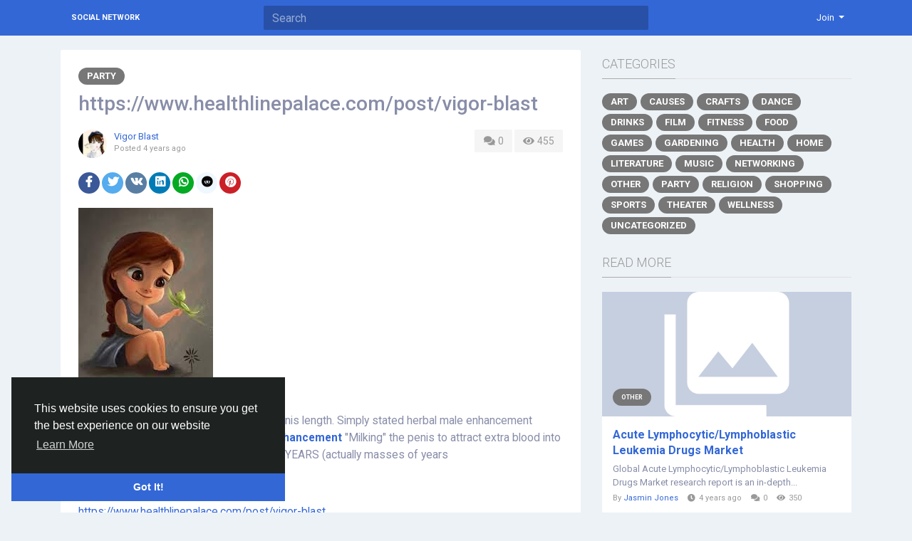

--- FILE ---
content_type: text/html; charset=UTF-8
request_url: http://socialnetwork.linkz.us/blogs/22660/https-www-healthlinepalace-com-post-vigor-blast
body_size: 9912
content:
<!doctype html> <html lang="en_us" > <head> <meta charset="UTF-8"> <meta name="viewport" content="width=device-width, initial-scale=1"> <meta name="generator" content="Sngine"> <meta name="version" content="2.6.1"> <title>https://www.healthlinepalace.com/post/vigor-blast</title> <meta name="description" content="Vigor Blast It's a very equal factor with penis length. Simply stated herbal male enhancement strategies paintings. Vigor Blast Male Enhancement&nbsp;"Milking" the penis to attract extra blood into the corpora cavernosa has been used for YEARS (actually masses of years
Sources:..."> <meta name="keywords" content=""> <meta property="og:title" content="https://www.healthlinepalace.com/post/vigor-blast"/> <meta property="og:description" content="Vigor Blast It's a very equal factor with penis length. Simply stated herbal male enhancement strategies paintings. Vigor Blast Male Enhancement&nbsp;"Milking" the penis to attract extra blood into the corpora cavernosa has been used for YEARS (actually masses of years
Sources:..."/> <meta property="og:site_name" content="Social Network"/> <meta property="og:image" content="http://socialnetwork.linkz.us/content/uploads/photos/2022/04/sngine_4662e8b3eefa5ff7558526a0e9d86c4f.jpg"/> <meta name="twitter:card" content="summary"> <meta name="twitter:title" content="https://www.healthlinepalace.com/post/vigor-blast"/> <meta name="twitter:description" content="Vigor Blast It's a very equal factor with penis length. Simply stated herbal male enhancement strategies paintings. Vigor Blast Male Enhancement&nbsp;"Milking" the penis to attract extra blood into the corpora cavernosa has been used for YEARS (actually masses of years
Sources:..."/> <meta name="twitter:image" content="http://socialnetwork.linkz.us/content/uploads/photos/2022/04/sngine_4662e8b3eefa5ff7558526a0e9d86c4f.jpg"/> <link rel="shortcut icon" href="http://socialnetwork.linkz.us/content/themes/default/images/favicon.png" /> <link href="https://fonts.googleapis.com/css?family=Roboto:300,400,500,700" rel="stylesheet" /> <link rel="stylesheet" href="https://use.fontawesome.com/releases/v5.11.2/css/all.css"> <link rel="stylesheet" href="https://stackpath.bootstrapcdn.com/bootstrap/4.3.1/css/bootstrap.min.css" integrity="sha384-ggOyR0iXCbMQv3Xipma34MD+dH/1fQ784/j6cY/iJTQUOhcWr7x9JvoRxT2MZw1T" crossorigin="anonymous"> <link rel="stylesheet" type='text/css' href="http://socialnetwork.linkz.us/content/themes/default/css/style.min.css"> <script type="text/javascript">
            /* 
You can add your JavaScript code here

Example:

var x, y, z;
x = 1;
y = 2;
z = x + y;
*/
        </script> </head> <body data-hash-tok="" data-hash-pos="" class=" visitor n_chat " > <div class="main-wrapper"> <div class="main-header"> <div class="container"> <div class="row"> <div class="col-6 col-md-4 col-lg-3 "> <div class="logo-wrapper "> <a href="http://socialnetwork.linkz.us" class="logo">
                                                                    Social Network
                                                            </a> </div> </div> <div class="col-6 col-md-8 col-lg-9"> <div class="row"> <div class="col-md-7 col-lg-8"> <div class="search-wrapper d-none d-md-block"> <form> <input id="search-input" type="text" class="form-control" placeholder='Search' autocomplete="off"> <div id="search-results" class="dropdown-menu dropdown-widget dropdown-search js_dropdown-keepopen"> <div class="dropdown-widget-header"> <span class="title">Search Results</span> </div> <div class="dropdown-widget-body"> <div class="loader loader_small ptb10"></div> </div> <a class="dropdown-widget-footer" id="search-results-all" href="http://socialnetwork.linkz.us/search/">See All Results</a> </div> </form> </div> </div> <div class="col-md-5 col-lg-4"> <div class="navbar-wrapper"> <ul class="clearfix"> <li class="dropdown float-right"> <a href="#" class="dropdown-toggle" data-toggle="dropdown" data-display="static"> <span>Join</span> </a> <div class="dropdown-menu dropdown-menu-right"> <a class="dropdown-item" href="http://socialnetwork.linkz.us/signin">Login</a> <a class="dropdown-item" href="http://socialnetwork.linkz.us/signup">Register</a> <div class="dropdown-divider"></div> <div class="dropdown-item pointer js_theme-mode" data-mode="night"> <span class="js_theme-mode-text">Night Mode</span> <span class="float-right"> <i class="js_theme-mode-icon fas fa-moon"></i> </span> </div> </div> </li> </ul> </div> </div> </div> </div> </div> </div> </div> <div class="container mt20 "> <div class="row"> <div class="col-12 "> <div class="row"> <div class="col-md-8 mb20"> <div class="article" data-id="22660"> <div class="article-wrapper "> <div class="mb10"> <a class="article-category" href="http://socialnetwork.linkz.us/blogs/category/17/Party">
                                        Party
                                    </a> </div> <h3>https://www.healthlinepalace.com/post/vigor-blast</h3> <div class="mb20"> <div class="float-right"> <a class="article-meta-counter unselectable" href="#article-comments"> <i class="fa fa-comments fa-fw"></i> 0
                                        </a> <div class="article-meta-counter unselectable"> <i class="fa fa-eye fa-fw"></i> 455
                                        </div> </div> <div class="post-avatar"> <a class="post-avatar-picture" href="http://socialnetwork.linkz.us/Vigorblastusa" style="background-image:url(http://socialnetwork.linkz.us/content/uploads/photos/2022/04/sngine_3e6f3b24ba36f6ed1f108a582d74846e_cropped.jpg);"> </a> </div> <div class="post-meta"> <div> <span class="js_user-popover" data-type="user" data-uid="6091"> <a href="http://socialnetwork.linkz.us/Vigorblastusa">Vigor Blast</a> </span> </div> <div class="post-time">
                                            Posted <span class="js_moment" data-time="2022-04-28 05:52:32">2022-04-28 05:52:32</span> </div> </div> </div> <div class="mb20"> <a href="http://www.facebook.com/sharer.php?u=http://socialnetwork.linkz.us/blogs/22660/https-www-healthlinepalace-com-post-vigor-blast" class="btn btn-sm btn-rounded btn-social-icon btn-facebook" target="_blank"> <i class="fab fa-facebook-f"></i> </a> <a href="https://twitter.com/intent/tweet?url=http://socialnetwork.linkz.us/blogs/22660/https-www-healthlinepalace-com-post-vigor-blast" class="btn btn-sm btn-rounded btn-social-icon btn-rounded btn-twitter" target="_blank"> <i class="fab fa-twitter"></i> </a> <a href="https://vk.com/share.php?url=http://socialnetwork.linkz.us/blogs/22660/https-www-healthlinepalace-com-post-vigor-blast" class="btn btn-sm btn-rounded btn-social-icon btn-vk" target="_blank"> <i class="fab fa-vk"></i> </a> <a href="https://www.linkedin.com/shareArticle?mini=true&url=http://socialnetwork.linkz.us/blogs/22660/https-www-healthlinepalace-com-post-vigor-blast" class="btn btn-sm btn-rounded btn-social-icon btn-linkedin" target="_blank"> <i class="fab fa-linkedin"></i> </a> <a href="https://api.whatsapp.com/send?text=http://socialnetwork.linkz.us/blogs/22660/https-www-healthlinepalace-com-post-vigor-blast" class="btn btn-sm btn-rounded btn-social-icon btn-whatsapp" target="_blank"> <i class="fab fa-whatsapp"></i> </a> <a href="https://reddit.com/submit?url=http://socialnetwork.linkz.us/blogs/22660/https-www-healthlinepalace-com-post-vigor-blast" class="btn btn-sm btn-rounded btn-social-icon btn-reddit" target="_blank"> <i class="fab fa-reddit"></i> </a> <a href="https://pinterest.com/pin/create/button/?url=http://socialnetwork.linkz.us/blogs/22660/https-www-healthlinepalace-com-post-vigor-blast" class="btn btn-sm btn-rounded btn-social-icon btn-pinterest" target="_blank"> <i class="fab fa-pinterest"></i> </a> </div> <div class="mb20"> <img class="img-fluid" src="http://socialnetwork.linkz.us/content/uploads/photos/2022/04/sngine_4662e8b3eefa5ff7558526a0e9d86c4f.jpg"> </div> <div class="article-text" dir="auto"> <p><a href="https://www.healthlinepalace.com/post/vigor-blast"><strong>Vigor Blast</strong></a> It's a very equal factor with penis length. Simply stated herbal male enhancement strategies paintings. <strong><a href="https://vigorblast.wixsite.com/vigor-blast">Vigor Blast Male Enhancement</a>&nbsp;</strong>"Milking" the penis to attract extra blood into the corpora cavernosa has been used for YEARS (actually masses of years</p> <p><strong>Sources:</strong></p> <p><a href="https://www.healthlinepalace.com/post/vigor-blast">https://www.healthlinepalace.com/post/vigor-blast</a></p> <p><a href="https://www.healthlinepalace.com/post/px7-primal">https://www.healthlinepalace.com/post/px7-primal</a></p> <p><a href="https://www.healthlinepalace.com/post/alpha-active-male-enhancement">https://www.healthlinepalace.com/post/alpha-active-male-enhancement</a></p> <p><a href="https://vigorblast.wixsite.com/vigor-blast">https://vigorblast.wixsite.com/vigor-blast</a></p> <p><a href="https://healthlinepalace.wixsite.com/health-insurance">https://healthlinepalace.wixsite.com/health-insurance</a></p> <p><a href="https://healthlinepalace.wixsite.com/health-line-palace">https://healthlinepalace.wixsite.com/health-line-palace</a></p> <p><a href="https://ketostrongxp.wixsite.com/keto-strong-xp">https://ketostrongxp.wixsite.com/keto-strong-xp</a>&nbsp;&nbsp;&nbsp;&nbsp;&nbsp;&nbsp;&nbsp;&nbsp;</p> <p><a href="https://sites.google.com/view/healthlinepalace/home">https://sites.google.com/view/healthlinepalace/home</a></p> <p><a href="https://healthline-palace.blogspot.com/">https://healthline-palace.blogspot.com/</a></p> <p><a href="https://healthlinepalace.blogspot.com/">https://healthlinepalace.blogspot.com/</a></p> <p><a href="https://drachenme.blogspot.com/">https://drachenme.blogspot.com/</a></p> <p><a href="https://vitrenix.blogspot.com/">https://vitrenix.blogspot.com/</a></p> <p><a href="https://kingcobragumm.blogspot.com/">https://kingcobragumm.blogspot.com/</a></p> <p><a href="https://miraclegainz.blogspot.com/">https://miraclegainz.blogspot.com/</a></p> <p><a href="https://massalong.blogspot.com/">https://massalong.blogspot.com/</a></p> <p><a href="https://enduranaturalsmale.blogspot.com/">https://enduranaturalsmale.blogspot.com/</a></p> <p><a href="https://beastrxme.blogspot.com/">https://beastrxme.blogspot.com/</a></p> <p><a href="https://stemafilrxmale.blogspot.com/">https://stemafilrxmale.blogspot.com/</a></p> <p><a href="https://krakenmale.blogspot.com/">https://krakenmale.blogspot.com/</a></p> <p><a href="https://primalvigorxl.blogspot.com/">https://primalvigorxl.blogspot.com/</a></p> <p><a href="https://grogenix-xl.blogspot.com/">https://grogenix-xl.blogspot.com/</a></p> <p><a href="https://gohardxl.blogspot.com/">https://gohardxl.blogspot.com/</a></p> <p><a href="https://gohardxlusa.blogspot.com/">https://gohardxlusa.blogspot.com/</a></p> <p><a href="https://grogenixxlwe.blogspot.com/">https://grogenixxlwe.blogspot.com/</a></p> <p><a href="https://alphastatemale.blogspot.com/">https://alphastatemale.blogspot.com/</a></p> <p><a href="https://groxmale.blogspot.com/">https://groxmale.blogspot.com/</a></p> <p><a href="https://vigornowme.blogspot.com/">https://vigornowme.blogspot.com/</a></p> <p><a href="https://cryptopayz.blogspot.com/">https://cryptopayz.blogspot.com/</a></p> <p><a href="https://read4moneyapp.blogspot.com/">https://read4moneyapp.blogspot.com/</a></p> <p><a href="https://bitcoinstormapp.blogspot.com/">https://bitcoinstormapp.blogspot.com/</a></p> <p><a href="https://kash4crypto.blogspot.com/">https://kash4crypto.blogspot.com/</a></p> <p><a href="https://lunaireketobhb.blogspot.com/">https://lunaireketobhb.blogspot.com/</a></p> <p><a href="https://alphabeastxl.blogspot.com/">https://alphabeastxl.blogspot.com/</a></p> <p><a href="https://nucentixketox3web.blogspot.com/">https://nucentixketox3web.blogspot.com/</a></p> <p><a href="https://ironmaxxxus.blogspot.com/">https://ironmaxxxus.blogspot.com/</a></p> <p><a href="https://ancestralgrow.blogspot.com/">https://ancestralgrow.blogspot.com/</a></p> <p><a href="https://healthline-palace.blogspot.com/2022/04/health-line-palace-united-states-of.html">https://healthline-palace.blogspot.com/2022/04/health-line-palace-united-states-of.html</a></p> <p><a href="https://gocrowdera.com/US/self/healthlinepalace/HealthLine-45797">https://gocrowdera.com/US/self/healthlinepalace/HealthLine-45797</a></p> <p><a href="https://www.apsense.com/page/healthlinepalace">https://www.apsense.com/page/healthlinepalace</a></p> <p><a href="https://healthlinepalaceblog.wordpress.com/2022/04/19/health-line-palace/">https://healthlinepalaceblog.wordpress.com/2022/04/19/health-line-palace/</a></p> <p><a href="https://healthlinepalace.over-blog.com/health-line-palace.html">https://healthlinepalace.over-blog.com/health-line-palace.html</a></p> <p><a href="https://audiencefindercom.000webhostapp.com/2022/04/health-line-palace">https://audiencefindercom.000webhostapp.com/2022/04/health-line-palace</a></p> <p><a href="https://healthlinepalace.zenfoliosite.com/health-line-palace">https://healthlinepalace.zenfoliosite.com/health-line-palace</a></p> <p><a href="https://healthline-palace.amebaownd.com/posts/33845681">https://healthline-palace.amebaownd.com/posts/33845681</a></p> <p><a href="https://healthlinepalace-90.webselfsite.net/">https://healthlinepalace-90.webselfsite.net/</a></p> <p><a href="https://healthlinepalacecom.contently.com/">https://healthlinepalacecom.contently.com/</a></p> <p><a href="https://healthlinepalace.webflow.io/">https://healthlinepalace.webflow.io/</a></p> <p><a href="https://healthlinepalac.creatorlink.net/">https://healthlinepalac.creatorlink.net/</a></p> <p><a href="https://healthlinepalace.1msite.eu/">https://healthlinepalace.1msite.eu/</a></p> <p><a href="https://healthlinepalace.ck.page/health-line-palace">https://healthlinepalace.ck.page/health-line-palace</a></p> <p><a href="https://healthlinepalaceus.splashthat.com/">https://healthlinepalaceus.splashthat.com/</a></p> <p><a href="https://healthline-palace.company.site/">https://healthline-palace.company.site/</a></p> <p><a href="https://healthlinepalace.storychief.io/health-line-palace">https://healthlinepalace.storychief.io/health-line-palace</a></p> <p><a href="http://healthlinepalace.zohosites.com/">http://healthlinepalace.zohosites.com/</a></p> <p><a href="https://healthlinepalace21.mypixieset.com/">https://healthlinepalace21.mypixieset.com/</a></p> <p><a href="http://healthlinepalaceus.pbworks.com/w/page/148888530/HealthLinePalace">http://healthlinepalaceus.pbworks.com/w/page/148888530/HealthLinePalace</a></p> <p><a href="https://health-line-palace.sitey.me/">https://health-line-palace.sitey.me/</a></p> <p><a href="https://health-line-palace.sitey.me/blog/post/1783174/health-line-palace">https://health-line-palace.sitey.me/blog/post/1783174/health-line-palace</a></p> <p><a href="https://health-line-palace.my-free.website/">https://health-line-palace.my-free.website/</a></p> <p><a href="https://health-line-palace.my-free.website/blog/post/1783279/health-line-palace">https://health-line-palace.my-free.website/blog/post/1783279/health-line-palace</a></p> <p><a href="https://healthlinepalace.multiscreensite.com/">https://healthlinepalace.multiscreensite.com/</a></p> <p><a href="https://healthlinepalace.godaddysites.com/">https://healthlinepalace.godaddysites.com/</a></p> <p><a href="https://healthline-palace.weebly.com/">https://healthline-palace.weebly.com/</a></p> <p><a href="https://health-line-palace0.yolasite.com/">https://health-line-palace0.yolasite.com/</a></p> <p><a href="https://healthlinepalace.mystrikingly.com/">https://healthlinepalace.mystrikingly.com/</a></p> <p><a href="http://healthlinepalace.website2.me/">http://healthlinepalace.website2.me/</a></p> <p><a href="https://healthline-palace.peatix.com/">https://healthline-palace.peatix.com/</a></p> <p><a href="https://healthlinepalace.bcz.com/2022/04/21/health-line-palace/">https://healthlinepalace.bcz.com/2022/04/21/health-line-palace/</a></p> <p><a href="https://healthlinepalace.doodlekit.com/">https://healthlinepalace.doodlekit.com/</a></p> <p><a href="https://healthlinepalace.escortbook.com/">https://healthlinepalace.escortbook.com/</a></p> <p><a href="https://6262336291887.site123.me/">https://6262336291887.site123.me/</a></p> <p><a href="https://healthlinepalace.boxmode.io/">https://healthlinepalace.boxmode.io/</a></p> <p><a href="https://healthlinepalace.onepage.website/">https://healthlinepalace.onepage.website/</a></p> <p><a href="http://healthlinepalace.populr.me/health-line-palace">http://healthlinepalace.populr.me/health-line-palace</a></p> <p><a href="https://educatorpages.com/site/healthlinepalaceus/">https://educatorpages.com/site/healthlinepalaceus/</a></p> <p><a href="https://healthlinepalaceus.educatorpages.com/">https://healthlinepalaceus.educatorpages.com/</a></p> <p><a href="https://healthlinepalace.helpsite.com/articles/87998-health-line-palace-united-states-of-america">https://healthlinepalace.helpsite.com/articles/87998-health-line-palace-united-states-of-america</a></p> <p><a href="https://healthlinepalace.bigcartel.com/health-line-palace-united-states-of-america">https://healthlinepalace.bigcartel.com/health-line-palace-united-states-of-america</a></p> <p><a href="http://healthlinepalace.bloggersdelight.dk/2022/04/22/health-line-palace/">http://healthlinepalace.bloggersdelight.dk/2022/04/22/health-line-palace/</a></p> <p><a href="https://healthlinepalaceus.lighthouseapp.com/projects/156973-health-line/tickets/1-health-line-palace-united-states-of-america">https://healthlinepalaceus.lighthouseapp.com/projects/156973-health-line/tickets/1-health-line-palace-united-states-of-america</a></p> <p><a href="https://www.buzzen.com/user/VigorBlast/id/9569/blog.html">https://www.buzzen.com/user/VigorBlast/id/9569/blog.html</a></p> <p><a href="https://www.folkspaper.com/preview/httpswwwhealthlinepalacecompostvigorblast-6309898566500352.html">https://www.folkspaper.com/preview/httpswwwhealthlinepalacecompostvigorblast-6309898566500352.html</a></p> <p><a href="http://rothcorps.com/our-projects/public/mcallen-fire-station-911-center/images/default-source/projects/mcallen-fire-station-911-center/mcallen_3">http://rothcorps.com/our-projects/public/mcallen-fire-station-911-center/images/default-source/projects/mcallen-fire-station-911-center/mcallen_3</a></p> <p><a href="https://archives.profsurv.com/forum/Professional%20Surveyor%20Magazine%20Discussion/Ask-an-Expert/Re-httppinkpulpycomultra-trim-keto-54309.aspx?a=0&amp;pg=999&amp;m=Successfully%20added%20message">https://archives.profsurv.com/forum/Professional%20Surveyor%20Magazine%20Discussion/Ask-an-Expert/Re-httppinkpulpycomultra-trim-keto-54309.aspx?a=0&amp;pg=999&amp;m=Successfully%20added%20message</a></p> <p><a href="https://www.emazoo.com/blogs/247034/https-www-healthlinepalace-com-post-vigor-blast">https://www.emazoo.com/blogs/247034/https-www-healthlinepalace-com-post-vigor-blast</a></p> <p><a href="https://www.dewiring.com/read-blog/11516_https-www-healthlinepalace-com-post-vigor-blast.html">https://www.dewiring.com/read-blog/11516_https-www-healthlinepalace-com-post-vigor-blast.html</a></p> <p><a href="https://app.roll20.net/users/10398453/vigor-b">https://app.roll20.net/users/10398453/vigor-b</a></p> <p><a href="https://www.vingle.net/posts/4397846">https://www.vingle.net/posts/4397846</a></p> <p><a href="https://www.pantown.com/board.php?id=73150&amp;area=&amp;name=board10&amp;topic=133&amp;action=view">https://www.pantown.com/board.php?id=73150&amp;area=&amp;name=board10&amp;topic=133&amp;action=view</a></p> <p><a href="http://www.alimentarebiologico.it/smartblog/8_cibonostrum-di-taormina.html">http://www.alimentarebiologico.it/smartblog/8_cibonostrum-di-taormina.html</a></p> <p><a href="http://eclatsk.ru/otzivi/">http://eclatsk.ru/otzivi/</a></p> <p><a href="http://lancien.cowblog.fr/ne-pourrissons-pas-nos-enfants-3276566.html">http://lancien.cowblog.fr/ne-pourrissons-pas-nos-enfants-3276566.html</a></p> <p><a href="http://www.kolping-zeltlager.de/GB/index.php">http://www.kolping-zeltlager.de//GB/index.php</a></p> </div> <div class="article-tags"> <ul> <li> <a href="http://socialnetwork.linkz.us/search/hashtag/Vigor_Blast">Vigor_Blast</a> </li> </ul> </div> <div class="post-stats clearfix"> </div> </div> <div class="post-footer" id="article-comments"> <div class="post-comments"> <div class="pb10"> <a href="http://socialnetwork.linkz.us/signin">Please log in to like, share and comment!</a> </div> </div> </div> </div> </div> <div class="col-md-4"> <div class="articles-widget-header"> <div class="articles-widget-title">Categories</div> </div> <ul class="article-categories clearfix"> <li> <a class="article-category" href="http://socialnetwork.linkz.us/blogs/category/1/Art">
                                        Art
                                    </a> </li> <li> <a class="article-category" href="http://socialnetwork.linkz.us/blogs/category/2/Causes">
                                        Causes
                                    </a> </li> <li> <a class="article-category" href="http://socialnetwork.linkz.us/blogs/category/3/Crafts">
                                        Crafts
                                    </a> </li> <li> <a class="article-category" href="http://socialnetwork.linkz.us/blogs/category/4/Dance">
                                        Dance
                                    </a> </li> <li> <a class="article-category" href="http://socialnetwork.linkz.us/blogs/category/5/Drinks">
                                        Drinks
                                    </a> </li> <li> <a class="article-category" href="http://socialnetwork.linkz.us/blogs/category/6/Film">
                                        Film
                                    </a> </li> <li> <a class="article-category" href="http://socialnetwork.linkz.us/blogs/category/7/Fitness">
                                        Fitness
                                    </a> </li> <li> <a class="article-category" href="http://socialnetwork.linkz.us/blogs/category/8/Food">
                                        Food
                                    </a> </li> <li> <a class="article-category" href="http://socialnetwork.linkz.us/blogs/category/9/Games">
                                        Games
                                    </a> </li> <li> <a class="article-category" href="http://socialnetwork.linkz.us/blogs/category/10/Gardening">
                                        Gardening
                                    </a> </li> <li> <a class="article-category" href="http://socialnetwork.linkz.us/blogs/category/11/Health">
                                        Health
                                    </a> </li> <li> <a class="article-category" href="http://socialnetwork.linkz.us/blogs/category/12/Home">
                                        Home
                                    </a> </li> <li> <a class="article-category" href="http://socialnetwork.linkz.us/blogs/category/13/Literature">
                                        Literature
                                    </a> </li> <li> <a class="article-category" href="http://socialnetwork.linkz.us/blogs/category/14/Music">
                                        Music
                                    </a> </li> <li> <a class="article-category" href="http://socialnetwork.linkz.us/blogs/category/15/Networking">
                                        Networking
                                    </a> </li> <li> <a class="article-category" href="http://socialnetwork.linkz.us/blogs/category/16/Other">
                                        Other
                                    </a> </li> <li> <a class="article-category" href="http://socialnetwork.linkz.us/blogs/category/17/Party">
                                        Party
                                    </a> </li> <li> <a class="article-category" href="http://socialnetwork.linkz.us/blogs/category/18/Religion">
                                        Religion
                                    </a> </li> <li> <a class="article-category" href="http://socialnetwork.linkz.us/blogs/category/19/Shopping">
                                        Shopping
                                    </a> </li> <li> <a class="article-category" href="http://socialnetwork.linkz.us/blogs/category/20/Sports">
                                        Sports
                                    </a> </li> <li> <a class="article-category" href="http://socialnetwork.linkz.us/blogs/category/21/Theater">
                                        Theater
                                    </a> </li> <li> <a class="article-category" href="http://socialnetwork.linkz.us/blogs/category/22/Wellness">
                                        Wellness
                                    </a> </li> <li> <a class="article-category" href="http://socialnetwork.linkz.us/blogs/category/0/Uncategorized">
                                    Uncategorized
                                </a> </li> </ul> <div class="articles-widget-header"> <div class="articles-widget-title">Read More</div> </div> <div class="post-media list"> <div class="post-media-image-wrapper"> <a class="post-media-image" href="http://socialnetwork.linkz.us/blogs/16735/Acute-Lymphocytic-Lymphoblastic-Leukemia-Drugs-Market"> <div style="padding-top: 50%; background-image:url('http://socialnetwork.linkz.us/content/themes/default/images/blank_article.jpg');"></div> </a> <div class="post-media-image-meta"> <a class="article-category small" href="http://socialnetwork.linkz.us/blogs/category/16/Other">
                    Other
                </a> </div> </div> <div class="post-media-meta"> <a class="title mb5" href="http://socialnetwork.linkz.us/blogs/16735/Acute-Lymphocytic-Lymphoblastic-Leukemia-Drugs-Market">Acute Lymphocytic/Lymphoblastic Leukemia Drugs Market</a> <div class="text mb5">
                                    

Global Acute Lymphocytic/Lymphoblastic Leukemia Drugs Market research report is an in-depth...
                            </div> <div class="info">
                By 
                <span class="js_user-popover pr10" data-type="user" data-uid="4272"> <a href="http://socialnetwork.linkz.us/jasminjones456">Jasmin Jones</a> </span> <i class="fa fa-clock pr5"></i><span class="js_moment pr10" data-time="2022-03-02 05:13:30">2022-03-02 05:13:30</span> <i class="fa fa-comments pr5"></i><span class="pr10">0</span> <i class="fa fa-eye pr5"></i><span class="pr10">350</span> </div> </div> </div> <div class="post-media list"> <div class="post-media-image-wrapper"> <a class="post-media-image" href="http://socialnetwork.linkz.us/blogs/45206/Terms-and-conditions-of-the-bookmaker"> <div style="padding-top: 50%; background-image:url('http://socialnetwork.linkz.us/content/themes/default/images/blank_article.jpg');"></div> </a> <div class="post-media-image-meta"> <a class="article-category small" href="http://socialnetwork.linkz.us/blogs/category/16/Other">
                    Other
                </a> </div> </div> <div class="post-media-meta"> <a class="title mb5" href="http://socialnetwork.linkz.us/blogs/45206/Terms-and-conditions-of-the-bookmaker">Terms and conditions of the bookmaker</a> <div class="text mb5">
                                    To become a bookmaker, you need to understand several sports: the history of meetings, the...
                            </div> <div class="info">
                By 
                <span class="js_user-popover pr10" data-type="user" data-uid="4520"> <a href="http://socialnetwork.linkz.us/veds">Bersad Vedas</a> </span> <i class="fa fa-clock pr5"></i><span class="js_moment pr10" data-time="2023-02-02 20:11:24">2023-02-02 20:11:24</span> <i class="fa fa-comments pr5"></i><span class="pr10">0</span> <i class="fa fa-eye pr5"></i><span class="pr10">3130</span> </div> </div> </div> <div class="post-media list"> <div class="post-media-image-wrapper"> <a class="post-media-image" href="http://socialnetwork.linkz.us/blogs/12811/Fire-Barrier-Sealant-Market-Global-Industry-Analysis-Trends-Market-Size"> <div style="padding-top: 50%; background-image:url('http://socialnetwork.linkz.us/content/uploads/photos/2022/01/sngine_50f7c13b34b5e4c3b6698ffe364aa002.jpg');"></div> </a> <div class="post-media-image-meta"> <a class="article-category small" href="http://socialnetwork.linkz.us/blogs/category/15/Networking">
                    Networking
                </a> </div> </div> <div class="post-media-meta"> <a class="title mb5" href="http://socialnetwork.linkz.us/blogs/12811/Fire-Barrier-Sealant-Market-Global-Industry-Analysis-Trends-Market-Size"> Fire Barrier Sealant Market Global Industry Analysis, Trends, Market Size, and Forecasts up to 2026 </a> <div class="text mb5">
                                    
Fire Barrier Sealant&nbsp;Market Overview:
The&nbsp;Fire Barrier Sealant&nbsp;Market&nbsp;Size...
                            </div> <div class="info">
                By 
                <span class="js_user-popover pr10" data-type="user" data-uid="2002"> <a href="http://socialnetwork.linkz.us/pallavis">Pallavis Mmr</a> </span> <i class="fa fa-clock pr5"></i><span class="js_moment pr10" data-time="2022-01-11 07:37:20">2022-01-11 07:37:20</span> <i class="fa fa-comments pr5"></i><span class="pr10">0</span> <i class="fa fa-eye pr5"></i><span class="pr10">464</span> </div> </div> </div> <div class="post-media list"> <div class="post-media-image-wrapper"> <a class="post-media-image" href="http://socialnetwork.linkz.us/blogs/17577/Automotive-Connectors-Market-Global-Industry-Trends-Opportunity-and-Forecast-By"> <div style="padding-top: 50%; background-image:url('http://socialnetwork.linkz.us/content/uploads/photos/2022/03/sngine_8b55f1c48874a8aee4832619a6cb0852.jpg');"></div> </a> <div class="post-media-image-meta"> <a class="article-category small" href="http://socialnetwork.linkz.us/blogs/category/16/Other">
                    Other
                </a> </div> </div> <div class="post-media-meta"> <a class="title mb5" href="http://socialnetwork.linkz.us/blogs/17577/Automotive-Connectors-Market-Global-Industry-Trends-Opportunity-and-Forecast-By">Automotive Connectors Market: Global Industry Trends, Opportunity and Forecast By 2022-2027</a> <div class="text mb5">
                                    According to IMARC Group&rsquo;s latest report, titled &ldquo;Automotive Connectors Market:...
                            </div> <div class="info">
                By 
                <span class="js_user-popover pr10" data-type="user" data-uid="4542"> <a href="http://socialnetwork.linkz.us/IMARCGROUP">Rajshpreeti Yadav</a> </span> <i class="fa fa-clock pr5"></i><span class="js_moment pr10" data-time="2022-03-09 10:36:37">2022-03-09 10:36:37</span> <i class="fa fa-comments pr5"></i><span class="pr10">0</span> <i class="fa fa-eye pr5"></i><span class="pr10">390</span> </div> </div> </div> <div class="post-media list"> <div class="post-media-image-wrapper"> <a class="post-media-image" href="http://socialnetwork.linkz.us/blogs/35392/Ammonium-Sulfate-Industry-Share-Analysis-and-Forecast-2022-2030"> <div style="padding-top: 50%; background-image:url('http://socialnetwork.linkz.us/content/uploads/photos/2022/10/sngine_84d5edfa60d1d054f5ec5bf2c515c042.jpg');"></div> </a> <div class="post-media-image-meta"> <a class="article-category small" href="http://socialnetwork.linkz.us/blogs/category/16/Other">
                    Other
                </a> </div> </div> <div class="post-media-meta"> <a class="title mb5" href="http://socialnetwork.linkz.us/blogs/35392/Ammonium-Sulfate-Industry-Share-Analysis-and-Forecast-2022-2030">Ammonium Sulfate Industry, Share, Analysis and Forecast, 2022&ndash;2030</a> <div class="text mb5">
                                    The global ammonium sulfate industry is estimated to be valued at&nbsp;USD 616 million by...
                            </div> <div class="info">
                By 
                <span class="js_user-popover pr10" data-type="user" data-uid="7043"> <a href="http://socialnetwork.linkz.us/Alexa_K">Alexa Kelly</a> </span> <i class="fa fa-clock pr5"></i><span class="js_moment pr10" data-time="2022-10-03 07:11:11">2022-10-03 07:11:11</span> <i class="fa fa-comments pr5"></i><span class="pr10">0</span> <i class="fa fa-eye pr5"></i><span class="pr10">298</span> </div> </div> </div> </div> </div> </div> </div> </div> <div class="container"> <div class="row footer "> <div class="col-sm-6">
			&copy; 2026 Social Network · <span class="text-link" data-toggle="modal" data-url="#translator">English</span> </div> <div class="col-sm-6 links"> <a href="http://socialnetwork.linkz.us/static/about">
						About
					</a> · 									<a href="http://socialnetwork.linkz.us/static/terms">
						Terms
					</a> · 									<a href="http://socialnetwork.linkz.us/static/privacy">
						Privacy
					</a>														 · 
				<a href="http://socialnetwork.linkz.us/contacts">
					Contacts
				</a>
													 · 
				<a href="http://socialnetwork.linkz.us/directory">
					Directory
				</a>
						                 · 
                <a href="http://socialnetwork.linkz.us/market">
                    Market
                </a> </div> </div> </div> </div> <link rel="stylesheet" href="http://socialnetwork.linkz.us/includes/assets/css/twemoji-awesome/twemoji-awesome.min.css"> <script type="text/javascript">/* initialize vars */var site_title = "Social Network";var site_path = "http://socialnetwork.linkz.us";var ajax_path = site_path+"/includes/ajax/";var uploads_path = "http://socialnetwork.linkz.us/content/uploads";var current_page = "blogs";var secret = "6ff234443254cd5a1ae8a384074d91a8";var min_data_heartbeat = "5000";var min_chat_heartbeat = "5000";var chat_enabled = true;var chat_typing_enabled = true;var chat_seen_enabled = true;var chat_sound = false;var notifications_sound = false;var noty_notifications_enabled = true;var browser_notifications_enabled = true;var daytime_msg_enabled = false;var giphy_key = "";var geolocation_enabled = false;var yandex_key = "";var post_translation_enabled = false;var currency = "USD";var stripe_key = "";var adblock_detector = true;var theme_mode_night = false;var theme_dir_rtl = false;var system_datetime_format = 'DD/MM/YYYY HH:mm';</script><script type="text/javascript">/* i18n for JS */var __ = [];__['Ask something'] = "Ask something";__['Add Friend'] = "Add Friend";__['Friends'] = "Friends";__['Friend Request Sent'] = "Friend Request Sent";__['Following'] = "Following";__['Follow'] = "Follow";__['Pending'] = "Pending";__['Remove'] = "Remove";__['Error'] = "Error";__['Success'] = "Success";__['Loading'] = "Loading";__['Like'] = "Like";__['Unlike'] = "Unlike";__['Joined'] = "Joined";__['Join'] = "Join";__['Remove Admin'] = "Remove Admin";__['Make Admin'] = "Make Admin";__['Going'] = "Going";__['Interested'] = "Interested";__['Delete'] = "Delete";__['Delete Cover'] = "Delete Cover";__['Delete Picture'] = "Delete Picture";__['Delete Post'] = "Delete Post";__['Delete Comment'] = "Delete Comment";__['Delete Conversation'] = "Delete Conversation";__['Report'] = "Report";__['Block User'] = "Block User";__['Unblock User'] = "Unblock User";__['Mark as Available'] = "Mark as Available";__['Mark as Sold'] = "Mark as Sold";__['Save Post'] = "Save Post";__['Unsave Post'] = "Unsave Post";__['Boost Post'] = "Boost Post";__['Unboost Post'] = "Unboost Post";__['Pin Post'] = "Pin Post";__['Unpin Post'] = "Unpin Post";__['Verify'] = "Verify";__['Decline'] = "Decline";__['Boost'] = "Boost";__['Unboost'] = "Unboost";__['Mark as Paid'] = "Mark as Paid";__['Read more'] = "Read more";__['Read less'] = "Read less";__['Turn On Chat'] = "Turn On Chat";__['Turn Off Chat'] = "Turn Off Chat";__['Monthly Average'] = "Monthly Average";__['Jan'] = "Jan";__['Feb'] = "Feb";__['Mar'] = "Mar";__['Apr'] = "Apr";__['May'] = "May";__['Jun'] = "Jun";__['Jul'] = "Jul";__['Aug'] = "Aug";__['Sep'] = "Sep";__['Oct'] = "Oct";__['Nov'] = "Nov";__['Dec'] = "Dec";__['Users'] = "Users";__['Pages'] = "Pages";__['Groups'] = "Groups";__['Events'] = "Events";__['Posts'] = "Posts";__['Translated'] = "Translated";__['Are you sure you want to delete this?'] = "Are you sure you want to delete this?";__['Are you sure you want to remove your cover photo?'] = "Are you sure you want to remove your cover photo?";__['Are you sure you want to remove your profile picture?'] = "Are you sure you want to remove your profile picture?";__['Are you sure you want to delete this post?'] = "Are you sure you want to delete this post?";__['Are you sure you want to delete this comment?'] = "Are you sure you want to delete this comment?";__['Are you sure you want to delete this conversation?'] = "Are you sure you want to delete this conversation?";__['Are you sure you want to report this?'] = "Are you sure you want to report this?";__['Are you sure you want to block this user?'] = "Are you sure you want to block this user?";__['Are you sure you want to unblock this user?'] = "Are you sure you want to unblock this user?";__['Are you sure you want to delete your account?'] = "Are you sure you want to delete your account?";__['Are you sure you want to verify this request?'] = "Are you sure you want to verify this request?";__['Are you sure you want to decline this request?'] = "Are you sure you want to decline this request?";__['Are you sure you want to approve this request?'] = "Are you sure you want to approve this request?";__['Are you sure you want to do this?'] = "Are you sure you want to do this?";__['There is something that went wrong!'] = "There is something that went wrong!";__['There is no more data to show'] = "There is no more data to show";__['This website uses cookies to ensure you get the best experience on our website'] = "This website uses cookies to ensure you get the best experience on our website";__['Got It!'] = "Got It!";__['Learn More'] = "Learn More";__['No result found'] = "No result found";__['Turn on Commenting'] = "Turn on Commenting";__['Turn off Commenting'] = "Turn off Commenting";__['Day Mode'] = "Day Mode";__['Night Mode'] = "Night Mode";__['Message'] = "Message";__['You haved poked'] = "You haved poked";__['Touch to unmute'] = "Touch to unmute";__['Press space to see next'] = "Press space to see next";__['Visit link'] = "Visit link";__['ago'] = "ago";__['hour ago'] = "hour ago";__['hours ago'] = "hours ago";__['minute ago'] = "minute ago";__['minutes ago'] = "minutes ago";__['from now'] = "from now";__['seconds ago'] = "seconds ago";__['yesterday'] = "yesterday";__['tomorrow'] = "tomorrow";__['days ago'] = "days ago";__['Nothing selected'] = "Nothing selected";__['Seen by'] = "Seen by";__['Ringing'] = "Ringing";__['is Offline'] = "is Offline";__['is Busy'] = "is Busy";__['No Answer'] = "No Answer";__['You can not connect to this user'] = "You can not connect to this user";__['You have an active call already'] = "You have an active call already";__['The recipient declined the call'] = "The recipient declined the call";__['Connection has been lost'] = "Connection has been lost";</script><script src="https://code.jquery.com/jquery-3.4.1.min.js" integrity="sha256-CSXorXvZcTkaix6Yvo6HppcZGetbYMGWSFlBw8HfCJo=" crossorigin="anonymous" defer></script><script src="https://cdnjs.cloudflare.com/ajax/libs/popper.js/1.14.7/umd/popper.min.js" integrity="sha384-UO2eT0CpHqdSJQ6hJty5KVphtPhzWj9WO1clHTMGa3JDZwrnQq4sF86dIHNDz0W1" crossorigin="anonymous" defer></script><script src="https://stackpath.bootstrapcdn.com/bootstrap/4.3.1/js/bootstrap.min.js" integrity="sha384-JjSmVgyd0p3pXB1rRibZUAYoIIy6OrQ6VrjIEaFf/nJGzIxFDsf4x0xIM+B07jRM" crossorigin="anonymous" defer></script><script src="http://socialnetwork.linkz.us/includes/assets/js/plugins/mustache/mustache.min.js" defer></script><script src="http://socialnetwork.linkz.us/includes/assets/js/plugins/fastclick/fastclick.min.js" defer></script><script src="http://socialnetwork.linkz.us/includes/assets/js/plugins/jquery.form/jquery.form.min.js" defer></script><script src="http://socialnetwork.linkz.us/includes/assets/js/plugins/jquery.inview/jquery.inview.min.js" defer></script><script src="http://socialnetwork.linkz.us/includes/assets/js/plugins/autosize/autosize.min.js" defer></script><script src="http://socialnetwork.linkz.us/includes/assets/js/plugins/readmore/readmore.min.js" defer></script><script src="http://socialnetwork.linkz.us/includes/assets/js/plugins/moment/moment-with-locales.min.js" defer></script><script src="https://cdn.fluidplayer.com/v2/current/fluidplayer.min.js" defer></script><link rel="stylesheet" href="https://cdn.fluidplayer.com/v2/current/fluidplayer.min.css" type="text/css"/><script src="http://socialnetwork.linkz.us/includes/assets/js/sngine/core.js" defer></script><script src="//cdnjs.cloudflare.com/ajax/libs/cookieconsent2/3.0.3/cookieconsent.min.js" defer></script><link rel="stylesheet" type="text/css" href="//cdnjs.cloudflare.com/ajax/libs/cookieconsent2/3.0.3/cookieconsent.min.css" /><script>window.addEventListener("load", function(){window.cookieconsent.initialise({"palette": {"popup": {"background": "#1e2321","text": "#fff"},"button": {"background": "#3367d6"}},"theme": "edgeless","position": "bottom-left","content": {"message": __['This website uses cookies to ensure you get the best experience on our website'],"dismiss": __['Got It!'],"link": __['Learn More'],"href": site_path+"/static/privacy"}})});</script> <div id="modal" class="modal fade"><div class="modal-dialog"><div class="modal-content"><div class="modal-body"><div class="loader pt10 pb10"></div></div></div></div></div><script id="modal-login" type="text/template"><div class="modal-header"><h6 class="modal-title">Not Logged In</h6></div><div class="modal-body"><p>Please log in to continue</p></div><div class="modal-footer"><a class="btn btn-primary" href="http://socialnetwork.linkz.us/signin">Login</a></div></script><script id="modal-message" type="text/template"><div class="modal-header"><h6 class="modal-title">{{title}}</h6><button type="button" class="close" data-dismiss="modal" aria-label="Close"><span aria-hidden="true">&times;</span></button></div><div class="modal-body"><p>{{message}}</p></div></script><script id="modal-success" type="text/template"><div class="modal-body text-center"><div class="big-icon success"><i class="fa fa-thumbs-up fa-3x"></i></div><h4>{{title}}</h4><p class="mt20">{{message}}</p></div></script><script id="modal-error" type="text/template"><div class="modal-body text-center"><div class="big-icon error"><i class="fa fa-times fa-3x"></i></div><h4>{{title}}</h4><p class="mt20">{{message}}</p></div></script><script id="modal-confirm" type="text/template"><div class="modal-header"><h6 class="modal-title">{{title}}</h6></div><div class="modal-body"><p>{{message}}</p></div><div class="modal-footer"><button type="button" class="btn btn-light" data-dismiss="modal">Cancel</button><button type="button" class="btn btn-primary" id="modal-confirm-ok">Confirm</button></div></script><script id="modal-loading" type="text/template">
    <div class="modal-body text-center">
        <div class="spinner-border text-primary"></div>
    </div>
</script><script id="translator" type="text/template"><div class="modal-header"><h6 class="modal-title">Select Your Language</h6><button type="button" class="close" data-dismiss="modal" aria-label="Close"><span aria-hidden="true">&times;</span></button></div><div class="modal-body"><ul><li style="width: 18.7%; display: inline-block; text-align: center; margin: 30px 2px 5px;"><a style="display: table; text-decoration: none; font-weight: 700; font-size: 13px; width: 100%;" href="?lang=en_us">English<div style="display: table-caption; width: 50px; height: 50px; background: 0 0; margin: 0 auto 8px; box-shadow: 0 1px 3px rgba(0,0,0,.24); border-radius: 50%; transition: all .2s ease-in-out;"><img width="50" src="http://socialnetwork.linkz.us/content/uploads/flags/en_us.png"></div></a></li><li style="width: 18.7%; display: inline-block; text-align: center; margin: 30px 2px 5px;"><a style="display: table; text-decoration: none; font-weight: 700; font-size: 13px; width: 100%;" href="?lang=ar_sa">Arabic<div style="display: table-caption; width: 50px; height: 50px; background: 0 0; margin: 0 auto 8px; box-shadow: 0 1px 3px rgba(0,0,0,.24); border-radius: 50%; transition: all .2s ease-in-out;"><img width="50" src="http://socialnetwork.linkz.us/content/uploads/flags/ar_sa.png"></div></a></li><li style="width: 18.7%; display: inline-block; text-align: center; margin: 30px 2px 5px;"><a style="display: table; text-decoration: none; font-weight: 700; font-size: 13px; width: 100%;" href="?lang=fr_fr">French<div style="display: table-caption; width: 50px; height: 50px; background: 0 0; margin: 0 auto 8px; box-shadow: 0 1px 3px rgba(0,0,0,.24); border-radius: 50%; transition: all .2s ease-in-out;"><img width="50" src="http://socialnetwork.linkz.us/content/uploads/flags/fr_fr.png"></div></a></li><li style="width: 18.7%; display: inline-block; text-align: center; margin: 30px 2px 5px;"><a style="display: table; text-decoration: none; font-weight: 700; font-size: 13px; width: 100%;" href="?lang=es_es">Spanish<div style="display: table-caption; width: 50px; height: 50px; background: 0 0; margin: 0 auto 8px; box-shadow: 0 1px 3px rgba(0,0,0,.24); border-radius: 50%; transition: all .2s ease-in-out;"><img width="50" src="http://socialnetwork.linkz.us/content/uploads/flags/es_es.png"></div></a></li><li style="width: 18.7%; display: inline-block; text-align: center; margin: 30px 2px 5px;"><a style="display: table; text-decoration: none; font-weight: 700; font-size: 13px; width: 100%;" href="?lang=pt_pt">Portuguese<div style="display: table-caption; width: 50px; height: 50px; background: 0 0; margin: 0 auto 8px; box-shadow: 0 1px 3px rgba(0,0,0,.24); border-radius: 50%; transition: all .2s ease-in-out;"><img width="50" src="http://socialnetwork.linkz.us/content/uploads/flags/pt_pt.png"></div></a></li><li style="width: 18.7%; display: inline-block; text-align: center; margin: 30px 2px 5px;"><a style="display: table; text-decoration: none; font-weight: 700; font-size: 13px; width: 100%;" href="?lang=de_de">Deutsch<div style="display: table-caption; width: 50px; height: 50px; background: 0 0; margin: 0 auto 8px; box-shadow: 0 1px 3px rgba(0,0,0,.24); border-radius: 50%; transition: all .2s ease-in-out;"><img width="50" src="http://socialnetwork.linkz.us/content/uploads/flags/de_de.png"></div></a></li><li style="width: 18.7%; display: inline-block; text-align: center; margin: 30px 2px 5px;"><a style="display: table; text-decoration: none; font-weight: 700; font-size: 13px; width: 100%;" href="?lang=tr_tr">Turkish<div style="display: table-caption; width: 50px; height: 50px; background: 0 0; margin: 0 auto 8px; box-shadow: 0 1px 3px rgba(0,0,0,.24); border-radius: 50%; transition: all .2s ease-in-out;"><img width="50" src="http://socialnetwork.linkz.us/content/uploads/flags/tr_tr.png"></div></a></li><li style="width: 18.7%; display: inline-block; text-align: center; margin: 30px 2px 5px;"><a style="display: table; text-decoration: none; font-weight: 700; font-size: 13px; width: 100%;" href="?lang=nl_nl">Dutch<div style="display: table-caption; width: 50px; height: 50px; background: 0 0; margin: 0 auto 8px; box-shadow: 0 1px 3px rgba(0,0,0,.24); border-radius: 50%; transition: all .2s ease-in-out;"><img width="50" src="http://socialnetwork.linkz.us/content/uploads/flags/nl_nl.png"></div></a></li><li style="width: 18.7%; display: inline-block; text-align: center; margin: 30px 2px 5px;"><a style="display: table; text-decoration: none; font-weight: 700; font-size: 13px; width: 100%;" href="?lang=it_it">Italiano<div style="display: table-caption; width: 50px; height: 50px; background: 0 0; margin: 0 auto 8px; box-shadow: 0 1px 3px rgba(0,0,0,.24); border-radius: 50%; transition: all .2s ease-in-out;"><img width="50" src="http://socialnetwork.linkz.us/content/uploads/flags/it_it.png"></div></a></li><li style="width: 18.7%; display: inline-block; text-align: center; margin: 30px 2px 5px;"><a style="display: table; text-decoration: none; font-weight: 700; font-size: 13px; width: 100%;" href="?lang=ru_ru">Russian<div style="display: table-caption; width: 50px; height: 50px; background: 0 0; margin: 0 auto 8px; box-shadow: 0 1px 3px rgba(0,0,0,.24); border-radius: 50%; transition: all .2s ease-in-out;"><img width="50" src="http://socialnetwork.linkz.us/content/uploads/flags/ru_ru.png"></div></a></li><li style="width: 18.7%; display: inline-block; text-align: center; margin: 30px 2px 5px;"><a style="display: table; text-decoration: none; font-weight: 700; font-size: 13px; width: 100%;" href="?lang=ro_ro">Romaian<div style="display: table-caption; width: 50px; height: 50px; background: 0 0; margin: 0 auto 8px; box-shadow: 0 1px 3px rgba(0,0,0,.24); border-radius: 50%; transition: all .2s ease-in-out;"><img width="50" src="http://socialnetwork.linkz.us/content/uploads/flags/ro_ro.png"></div></a></li><li style="width: 18.7%; display: inline-block; text-align: center; margin: 30px 2px 5px;"><a style="display: table; text-decoration: none; font-weight: 700; font-size: 13px; width: 100%;" href="?lang=pt_br">Portuguese (Brazil)<div style="display: table-caption; width: 50px; height: 50px; background: 0 0; margin: 0 auto 8px; box-shadow: 0 1px 3px rgba(0,0,0,.24); border-radius: 50%; transition: all .2s ease-in-out;"><img width="50" src="http://socialnetwork.linkz.us/content/uploads/flags/pt_br.png"></div></a></li><li style="width: 18.7%; display: inline-block; text-align: center; margin: 30px 2px 5px;"><a style="display: table; text-decoration: none; font-weight: 700; font-size: 13px; width: 100%;" href="?lang=el_gr">Greek<div style="display: table-caption; width: 50px; height: 50px; background: 0 0; margin: 0 auto 8px; box-shadow: 0 1px 3px rgba(0,0,0,.24); border-radius: 50%; transition: all .2s ease-in-out;"><img width="50" src="http://socialnetwork.linkz.us/content/uploads/flags/el_gr.png"></div></a></li></ul></div></script><script id="search-for" type="text/template"><div class="ptb10 plr10"><a href="http://socialnetwork.linkz.us/search/{{#hashtag}}hashtag/{{/hashtag}}{{query}}"><i class="fa fa-search pr5"></i> Search for {{#hashtag}}#{{/hashtag}}{{query}}</a></div></script><script id="lightbox" type="text/template"><div class="lightbox"><div class="container lightbox-container"><div class="lightbox-preview"><div class="lightbox-next js_lightbox-slider"><i class="fa fa-chevron-right fa-3x"></i></div><div class="lightbox-prev js_lightbox-slider"><i class="fa fa-chevron-left fa-3x"></i></div><img alt="" class="img-fluid" src="{{image}}"></div><div class="lightbox-data"><div class="clearfix"><div class="pt5 pr5 float-right"><button type="button" class="close lightbox-close js_lightbox-close"><span aria-hidden="true">&times;</span></button></div></div><div class="lightbox-post"><div class="js_scroller" data-slimScroll-height="100%"><div class="loader mtb10"></div></div></div></div></div></div></script><script id="lightbox-nodata" type="text/template"><div class="lightbox"><div class="container lightbox-container"><div class="lightbox-preview nodata"><img alt="" class="img-fluid" src="{{image}}"></div></div></div></script><script id="payment" type="text/template"><div class="modal-header"><h6 class="modal-title">Select Your Payment Method</h6><button type="button" class="close" data-dismiss="modal" aria-label="Close"><span aria-hidden="true">&times;</span></button></div><div class="modal-body text-center"></div></script><script id="forget-password-confirm" type="text/template"><div class="modal-header"><h6 class="modal-title">Check Your Email</h6><button type="button" class="close" data-dismiss="modal" aria-label="Close"><span aria-hidden="true">&times;</span></button></div><form class="js_ajax-forms" data-url="core/forget_password_confirm.php"><div class="modal-body"><div class="mb20">Check your email - We sent you an email with a six-digit confirmation code. Enter it below to continue to reset your password.</div><div class="row"><div class="col-md-6"><div class="form-group"><input name="reset_key" type="text" class="form-control" placeholder="######" required autofocus></div></div><div class="col-md-6"><label class="form-control-label mb5">We sent your code to</label> <span class="badge badge-lg badge-warning">{{email}}</span></div></div><div class="alert alert-danger mb0 x-hidden"></div></div><div class="modal-footer"><input name="email" type="hidden" value="{{email}}"><button type="button" class="btn btn-light" data-dismiss="modal">Cancel</button><button type="submit" class="btn btn-primary">Continue</button></div></form></script><script id="forget-password-reset" type="text/template"><div class="modal-header"><h6 class="modal-title">Change Your Password!</h6><button type="button" class="close" data-dismiss="modal" aria-label="Close"><span aria-hidden="true">&times;</span></button></div><form class="js_ajax-forms" data-url="core/forget_password_reset.php"><div class="modal-body"><div class="form-group"><label class="form-control-label" for="password">New Password</label><input name="password" id="password" type="password" class="form-control" required autofocus></div><div class="form-group"><label class="form-control-label" for="confirm">Confirm Password</label><input name="confirm" id="confirm" type="password" class="form-control" required></div><div class="alert alert-danger mb0 mt10 x-hidden"></div></div><div class="modal-footer"><input name="email" type="hidden" value="{{email}}"><input name="reset_key" type="hidden" value="{{reset_key}}"><button type="button" class="btn btn-light" data-dismiss="modal">Cancel</button><button type="submit" class="btn btn-primary">Continue</button></div></form></script><script id="two-factor-authentication" type="text/template"><div class="modal-header"><h6 class="modal-title">Two-factor authentication required</h6><button type="button" class="close" data-dismiss="modal" aria-label="Close"><span aria-hidden="true">&times;</span></button></div><form class="js_ajax-forms" data-url="core/two_factor_authentication.php"><div class="modal-body"><div class="mb20">You've asked us to require a 6-digit login code when anyone tries to access your account from a new device or browser.</div><div class="mb20">Enter the 6-digit code that we sent to your <strong>{{method}}</strong></div><div class="form-group"><input name="two_factor_key" type="text" class="form-control" placeholder="######" required autofocus></div><div class="alert alert-danger mb0 mt10 x-hidden"></div></div><div class="modal-footer"><input name="user_id" type="hidden" value="{{user_id}}">{{#remember}}<input name="remember" type="hidden" value="true">{{/remember}}<button type="submit" class="btn btn-primary">Continue</button></div></form></script> <script type="text/javascript">
		/* 
You can add your JavaScript code here

Example:

var x, y, z;
x = 1;
y = 2;
z = x + y;
*/
	</script> </body> </html>